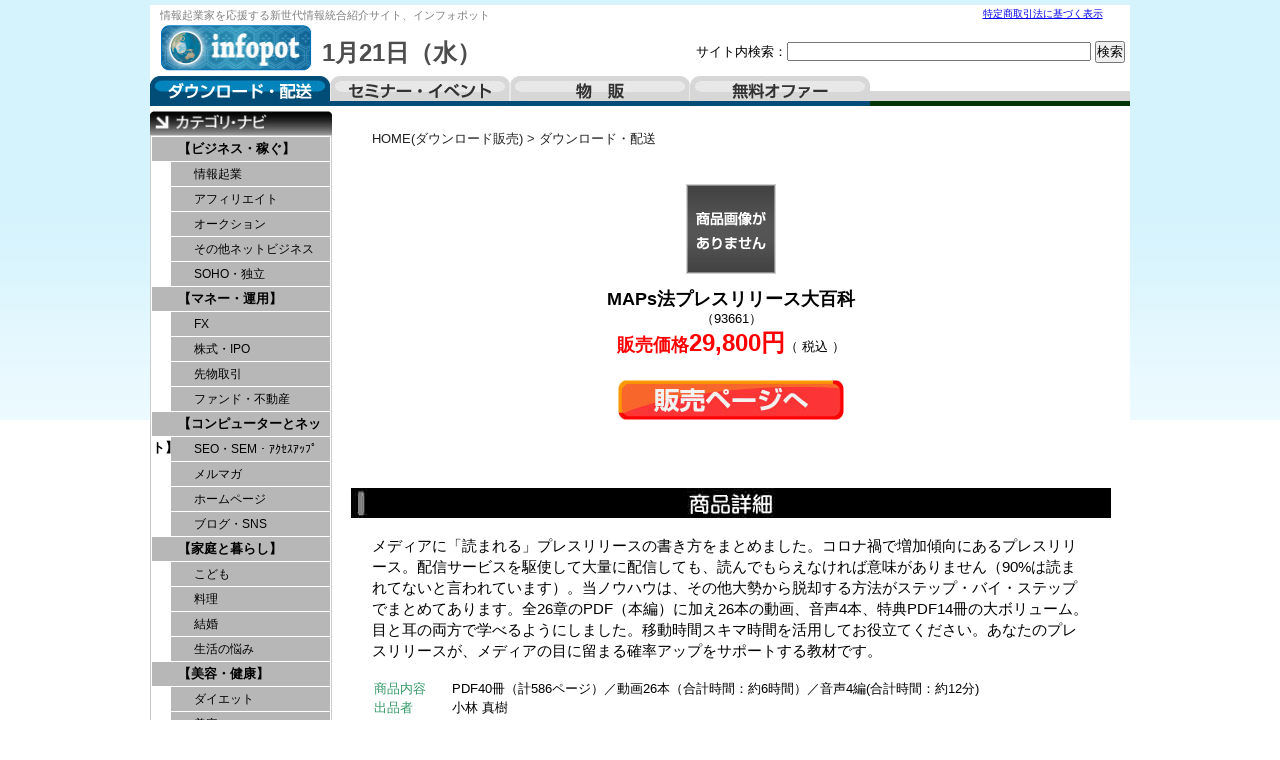

--- FILE ---
content_type: text/html; charset=UTF-8
request_url: https://infotop.netstore.site/article/shohin.html?k_code=93661&v1=%0A1
body_size: 6466
content:
<!DOCTYPE html PUBLIC "-//W3C//DTD XHTML 1.0 Transitional//EN" "http://www.w3.org/TR/xhtml1/DTD/xhtml1-transitional.dtd">
<html xmlns="http://www.w3.org/1999/xhtml" xml:lang="ja" lang="ja">
<head>
<meta http-equiv="Content-Language" content="ja" />
<meta http-equiv="Content-Type" content="text/html; charset=utf-8" />
<meta http-equiv="Content-Script-Type" content="text/javascript" />
<meta http-equiv="Content-Style-Type" content="text/css" />
<meta name="description" content="" />
<meta name="keywords" content="" />
<title>MAPs法プレスリリース大百科｜</title>
<script src="../kiji/jquery-1.2.6.js" type="text/javascript"></script>
<script src="../kiji/jquery.treeview.js" type="text/javascript"></script>
<script type="text/javascript">
//<![CDATA[
$(function() {
	$("#tree").treeview({
		collapsed: true,
		animated: "medium",
		control: "#sidetreecontrol",
		persist: "location"
	});
});
//]]>
</script>
<style type="text/css">
<!--
*{
	margin: 0px;
	padding: 0px;
}
body {
	margin: 0px;
	padding: 0px;
	color: #000000;
	text-align: center;
	vertical-align: baseline;
	line-height: 1.4em;
	font: 0.8em Verdana, Arial, Helvetica, sans-serif, "ＭＳ Ｐゴシック", Osaka, "ヒラギノ角ゴ Pro W3";
	background: #FFF url(../kiji/userfiles/Image/page_back.jpg) repeat-x center top;
}
div {
	line-height: 1.4em;
}
img {
	border-style: none;
	background: bottom;
}
#container { 
	overflow: hidden;
	width:980px;
margin: 5px auto 5px;
	text-align: left;
	background: #FFF ;
}
div:after {       /* 画像overflow防止 */
  content: ".";
  display: block;
  visibility: hidden;
  height: 0;
  line-height:0;
  clear: both;
}
.button {
	text-align: center;
	vertical-align: middle;
	padding: 10px 0;
}
.block_h {
  margin:0 auto;
  overflow: hidden;
  width:980px;
  background:transparent url(../kiji/userfiles/Image/top_back3.jpg) repeat-x left bottom;
}
.block_l {
  float:left;
  overflow: hidden;
  width:182px;
  background:transparent ;
}
.block_m {
  float:left;
  overflow: hidden;
 padding:7px 0 0 0 ;
  background:transparent ;
}
.block_f {
  clear:both;
  margin:0 auto;
  overflow: hidden;
  width:980px;
 padding:0 0 15px 0 ;
  background:transparent ;
}
/* ---------------- menu5 start --------------- */
.menu5_1_1 {
  width:180px; 
  padding:2px 0 0 0 ;
  /*(4)clear: both;(4)*/
  /*(1)float: left;(1)*/
  /*(2)margin: 0 auto;(2)*/
   float: right; 
}
.ftmenu5_2 {
  text-align:center;
  font-size: 0.8em;
  width:180px;
}
.ftmenu5_2 li {
  display:inline;
  padding-left:10px;
  padding-right:5px;
  border-left:1px solid #000;
}
.ftmenu5_2 li.first {
  border-left:none;
}
.freeparts2_1_1 {
  width:400px; 
 padding:2px 0 0 10px ;
/*(4)clear: both;(4)*/
 float: left; 
/*(2)margin: 0 auto;(2)*/
/*(3)float: right;(3)*/
}
.freeparts2_2 {
  overflow: hidden;
  width:400px;
}
.freeparts3_1_1 {
  width:550px; 
 padding:20px 5px 0 0 ;
/*(4)clear: both;(4)*/
/*(1)float: left;(1)*/
/*(2)margin: 0 auto;(2)*/
 float: right; 
}
.freeparts3_2 {
  overflow: hidden;
  width:550px;
}
.freeparts1_1_1 {
  width:410px; 
 padding:0px 0 0 10px ;
/*(4)clear: both;(4)*/
 float: left; 
/*(2)margin: 0 auto;(2)*/
/*(3)float: right;(3)*/
}
.freeparts1_2 {
  overflow: hidden;
  width:410px;
}
.freeparts27_1_1 {
  width:980px; 
 padding:5px 0 0 0 ;
 clear: both; 
 float: left; 
/*(2)margin: 0 auto;(2)*/
/*(3)float: right;(3)*/
}
.freeparts27_2 {
  overflow: hidden;
  width:980px;
  height:30px;
}
.freeparts17_1_1 {
  width:182px; 
 padding:5px 0 0 0 ;
 clear: both; 
 float: left; 
/*(2)margin: 0 auto;(2)*/
/*(3)float: right;(3)*/
}
.freeparts17_2 {
  overflow: hidden;
  width:182px;
}
/* ---------------- menu1 start --------------- */
.menu1_1_1 {
  width:182px; 
   clear: both; 
   float: left; 
  /*(2)margin: 0 auto;(2)*/
  /*(3)float: right;(3)*/
}
.simple1_2 {
  clear: both;
  width:180px;
  border:1px solid;
  border-color:#ccc;
}
p.waku1_1, p.waku1_2, p.waku1_1_last, p.waku1_2_last {
	 margin: 0;
	 height: 24px;
	 background: #B7B7B7;
	 text-align: left;
	 text-indent: 2em;
	 border-top: 1px solid #FFF;
	 border-right: 1px solid #FFF;
}
p.waku1_1 a, p.waku1_2 a, p.waku1_1_last a, p.waku1_2_last a {
	 display: block;
	 line-height: 24px;
	 text-decoration: none;
	 color: #000;
}
p.waku1_1, p.waku1_1_last {
	 border-left: 1px solid #FFF;
	 font-size: 1em;
	 font-weight: bold;
}
p.waku1_2, p.waku1_2_last {
	 border-left: 20px solid #FFF;
	 font-size: 0.9em;
	 font-weight: normal;
}
p.waku1_1_last, p.waku1_2_last {
	 border-bottom: 1px solid #FFF;
}
p.waku1_1 a:hover, p.waku1_1 .selected a, p.waku1_2 a:hover, p.waku1_2 .selected a, p.waku1_1_last a:hover, p.waku1_1_last .selected a, p.waku1_2_last a:hover, p.waku1_2_last .selected a {
	 color: #FFF;
	 background: #000000;
}
.parts1_2_1_1 {
  width:778px; 
  padding:0 0 0 10px ;
 clear: both; 
/*(1)float: left;(1)*/
 margin: 0 auto; 
/*(3)float: right;(3)*/
}
.parts1_2_1_2 {
  line-height: 1.4em;
  text-align: left;
  overflow: hidden;
  width:778px;
}
.parts1_2_1_2 a {
  text-decoration:none;
}
.parts1_2_1_2 a:hover {
  text-decoration:underline;
}
/* ---------------- menu5 start --------------- */
.menu5_2_1 {
  width:180px; 
  padding:2px 0 0 0 ;
   clear: both; 
  /*(1)float: left;(1)*/
   margin: 0 auto; 
  /*(3)float: right;(3)*/
}
.ftmenu5_2 {
  text-align:center;
  font-size: 0.8em;
  width:180px;
}
.ftmenu5_2 li {
  display:inline;
  padding-left:10px;
  padding-right:5px;
  border-left:1px solid #000;
}
.ftmenu5_2 li.first {
  border-left:none;
}
.freeparts4_1_1 {
  width:980px; 
 padding:5px 0 0 0 ;
 clear: both; 
/*(1)float: left;(1)*/
 margin: 0 auto; 
/*(3)float: right;(3)*/
}
.freeparts4_2 {
  overflow: hidden;
  width:980px;
  background-color:#CCFFFF;
  padding:5px 0 5px 0 ;
}
-->
</style>
<link href="/top.css" rel="stylesheet" type="text/css" media="screen, print" />
<style type="text/css">
<!--
span.span_pager { color:#222; }
span.brand_link a:link, span.span_pager a:link{color:#222;text-decoration:none;}
span.brand_link a:visited, span.span_pager a:visited{color:#0071BC;text-decoration:none;}
span.brand_link a:active, span.span_pager a:active{color:#00FFFF;}
span.brand_link a:hover, span.span_pager a:hover{color:#00FFFF;}
div.m_inq {text-align:center;}
-->
</style></head>
<body>
<div id="container">
<div class="block_h">
<div class="menu5_1_1">
<div class="ftmenu5_2">
<ul>
<li class="first"><a href="http://infotop.netstore.site/tokusho.html">特定商取引法に基づく表示</a></li>
</ul>
</div>
</div>
<div class="freeparts2_1_1">

<div class="freeparts2_2">
 <div style="text-align: left;"><span style="color: rgb(128, 128, 128);"><span style="font-size: smaller;">情報起業家を応援する</span></span><span style="color: rgb(128, 128, 128);"><span style="font-size: smaller;">新世代情報統合紹介サイト、</span></span><span style="color: rgb(128, 128, 128);"><span style="font-size: smaller;">インフォポット</span></span></div>
</div>

</div>
<div class="freeparts3_1_1">

<div class="freeparts3_2">
 <div style="float: right;">
<form action="https://infotop.netstore.site/index9.html" method="POST">
    サイト内検索：<input type="text" style="width: 300px;" name="m_key_9" /> <input border="0" type="submit" value="検索" name="btn" />
</form>
</div>
</div>

</div>
 <div class="freeparts1_1_1">

<div class="freeparts1_2">
 <div style="float: left;"><a href="https://infotop.netstore.site/"><img width="152" alt="" src="/kiji/userfiles/Image/toplogo.jpg" /></a></div>
<div style="float: left;">
<div style="padding: 20px 0pt 0pt 10px;"><span style="color: rgb(77, 77, 77); font-size: x-large;"><strong> </strong><strong>1月21日（水）</strong></span></div>
</div>
</div>

</div>
 <div class="freeparts27_1_1">

<div class="freeparts27_2">
 <div id="tab01_s" style="float: left;"><a href="https://infotop.netstore.site/">ダウンロード・配送</a></div>
<div id="tab02" style="float: left;"><a href="https://infotop.netstore.site/index2.html">セミナー・イベント</a></div>
<div id="tab03" style="float: left;"><a href="https://infotop.netstore.site/index3.html">物販</a></div>
<div id="tab04" style="float: left;"><a href="https://infotop.netstore.site/index4.html">無料オファー</a></div>
</div>

</div>
</div> <!-- end of block --><div class="block_l">
<div class="freeparts17_1_1">

<div class="freeparts17_2">
 <img width="182" height="24" alt="" src="/kiji/userfiles/Image/00category_navi.jpg" /><br />
</div>

</div>
<div class="menu1_1_1">
<div class="simple1_2">
<p class="waku1_1"><a href="http://infotop.netstore.site/index.html?m_key_1=　">【ビジネス・稼ぐ】</a></p>
<p class="waku1_2"><a href="http://infotop.netstore.site/index.html?m_key_1=情報起業">情報起業</a></p>
<p class="waku1_2"><a href="http://infotop.netstore.site/index.html?m_key_1=アフィリ">アフィリエイト</a></p>
<p class="waku1_2"><a href="http://infotop.netstore.site/index.html?m_key_1=オークション">オークション</a></p>
<p class="waku1_2"><a href="http://infotop.netstore.site/index.html?m_key_1=ネットビジネス">その他ネットビジネス</a></p>
<p class="waku1_2"><a href="http://infotop.netstore.site/index.html?m_key_1=独立 SOHO ＳＯＨＯ">SOHO・独立</a></p>
<p class="waku1_1"><a href="http://infotop.netstore.site/index.html?m_key_1=　　">【マネー・運用】</a></p>
<p class="waku1_2"><a href="http://infotop.netstore.site/index.html?m_key_1=FX ＦＸ">FX</a></p>
<p class="waku1_2"><a href="http://infotop.netstore.site/index.html?m_key_1=株式 IPO ＩＰＯ">株式・IPO</a></p>
<p class="waku1_2"><a href="http://infotop.netstore.site/index.html?m_key_1=先物 日経225 日経２２５">先物取引</a></p>
<p class="waku1_2"><a href="http://infotop.netstore.site/index.html?m_key_1=ファンド 不動産">ファンド・不動産</a></p>
<p class="waku1_1"><a href="http://infotop.netstore.site/index.html?m_key_1=　　　">【コンピューターとネット】</a></p>
<p class="waku1_2"><a href="http://infotop.netstore.site/index.html?m_key_1=SEO ＳＥＯ SEM ＳＥＭ アクセスアップ ｱｸｾｽｱｯﾌﾟ">SEO・SEM・ｱｸｾｽｱｯﾌﾟ</a></p>
<p class="waku1_2"><a href="http://infotop.netstore.site/index.html?m_key_1=メルマガ メールマガジン">メルマガ</a></p>
<p class="waku1_2"><a href="http://infotop.netstore.site/index.html?m_key_1=ホームページ html">ホームページ</a></p>
<p class="waku1_2"><a href="http://infotop.netstore.site/index.html?m_key_1=ブログ SNS ﾌﾞﾛｸﾞ CMS twitter ツイッター">ブログ・SNS</a></p>
<p class="waku1_1"><a href="http://infotop.netstore.site/index.html?m_key_1=　　　　">【家庭と暮らし】</a></p>
<p class="waku1_2"><a href="http://infotop.netstore.site/index.html?m_key_1=こども 子供 子育 育児 赤ちゃん">こども</a></p>
<p class="waku1_2"><a href="http://infotop.netstore.site/index.html?m_key_1=料理 レシピ レストラン スイーツ">料理</a></p>
<p class="waku1_2"><a href="http://infotop.netstore.site/index.html?m_key_1=結婚 婚活">結婚</a></p>
<p class="waku1_2"><a href="http://infotop.netstore.site/index.html?m_key_1=悩み ">生活の悩み</a></p>
<p class="waku1_1"><a href="http://infotop.netstore.site/index.html?m_key_1=　　　　　">【美容・健康】</a></p>
<p class="waku1_2"><a href="http://infotop.netstore.site/index.html?m_key_1=ダイエット 痩せ">ダイエット</a></p>
<p class="waku1_2"><a href="http://infotop.netstore.site/index.html?m_key_1=美容 美肌 美顔 小顔 美脚 スキンケア エステ スリムスパ リンパ メイク バストアップ むくみ ニキビ アンチエイジング 化粧 プロポーション">美容</a></p>
<p class="waku1_2"><a href="http://infotop.netstore.site/index.html?m_key_1=健康 体型 頭痛 痛風 腰痛 生理痛 神経 リウマチ 動悸 ワキガ 歪み 痺れ 産後 過食 便秘 下痢 どもり 身長 ホルモン 花粉症 アレルギー 外反母趾 Ｏ脚 めまい 薄毛 抜け毛 不妊 耳鳴 肩こり 頻尿 赤面 あがり症 うつ病 血圧 水虫 口臭 視力">健康・体の悩み </a></p>
<p class="waku1_1"><a href="http://infotop.netstore.site/index.html?m_key_1=　　　　　　">【学習・自己啓発】</a></p>
<p class="waku1_2"><a href="http://infotop.netstore.site/index.html?m_key_1=言語 国語 英語 英会話 フランス語 ドイツ後 ロシア後 スペイン語 イタリア語 翻訳 英検 TOEFL TOEIC イングリッシュ バイリンガル リスニング ネイティブ 留学">語学・留学</a></p>
<p class="waku1_2"><a href="http://infotop.netstore.site/index.html?m_key_1=資格 宅建 社労士 診断士 技術士 管理士 簿記検定 入試 デザイナー 養成講座 勉強法 問題集 パソコン教室 公務員試験">資格・技術</a></p>
<p class="waku1_2"><a href="http://infotop.netstore.site/index.html?m_key_1=自己啓発 催眠療法 瞑想 暗示 ヒーリング 潜在 強運 幸運 サブリミナル しあわせな人生 マイナス思考 プラス思考">自己啓発</a></p>
<p class="waku1_1"><a href="http://infotop.netstore.site/index.html?m_key_1=　　　　　　　">【エンターテイメント】</a></p>
<p class="waku1_2"><a href="http://infotop.netstore.site/index.html?m_key_1=占い 占星 スピリチュアル タロット 金運 開運 風水 姓名判断 浄霊">占い</a></p>
<p class="waku1_2"><a href="http://infotop.netstore.site/index.html?m_key_1=ゲーム モバゲ RPG">ゲーム</a></p>
<p class="waku1_2"><a href="http://infotop.netstore.site/index.html?m_key_1=ゴルフ パター ドライバー アイアン サーフィン 野球 ベースボール ソフトボール サッカー テニス 楽器 楽譜 ピアノ ギター バンド 女装 釣り 陶芸 バレエ メカニック バッティング ボイス ダンス ダーツ カラオケ ガーデニング 園芸 作曲 音痴 繁殖 ウクレレ フルート デッサン 油絵 水彩 ボウリング">趣味・音楽・スポーツ </a></p>
<p class="waku1_2"><a href="http://infotop.netstore.site/index.html?m_key_1=グルメ 旅行 レシピ 泊 マイル ヒッチ">グルメ・旅行</a></p>
<p class="waku1_1"><a href="http://infotop.netstore.site/index.html?m_key_1=　　　　　　　　">【コンテンツ】</a></p>
<p class="waku1_2"><a href="http://infotop.netstore.site/index.html?m_key_1=小説 作家">小説・作家</a></p>
<p class="waku1_2"><a href="http://infotop.netstore.site/index.html?m_key_1=著作権フリー ドラミング ギター ピアノ 三味線 サックス カラオケ 作詞 作曲 指揮">音楽</a></p>
<p class="waku1_2"><a href="http://infotop.netstore.site/index.html?m_key_1=ビデオ編集 動画編集 動画撮影 インフォマーシャル">映像</a></p>
<p class="waku1_2"><a href="http://infotop.netstore.site/index.html?m_key_1=素材集 フォント 著作権フリー ">素材集</a></p>
<p class="waku1_2"><a href="http://infotop.netstore.site/index.html?m_key_1=漫画　マンガ　同人">マンガ・同人</a></p>
<p class="waku1_2"><a href="http://infotop.netstore.site/index.html?m_key_1=写真集 写真素材 グラビア">写真素材</a></p>
<p class="waku1_2"><a href="http://infotop.netstore.site/index.html?m_key_1=アプリ iphone android">アプリ</a></p>
<p class="waku1_1"><a href="http://infotop.netstore.site/index.html?m_key_1=　　　　　　　　　">【恋愛・ｺﾐｭﾆｹｰｼｮﾝ】</a></p>
<p class="waku1_2"><a href="http://infotop.netstore.site/index.html?m_key_1=恋愛 LOVE 復縁 出会い お見合い モテ 惚れ">恋愛・出会い</a></p>
<p class="waku1_2"><a href="http://infotop.netstore.site/index.html?m_key_1=会話 司会 口下手 スピーチ 接客">会話術</a></p>
<p class="waku1_2"><a href="http://infotop.netstore.site/index.html?m_key_1=人間関係 ストレス 職場 いじめ 対人恐怖">人間関係</a></p>
<p class="waku1_1"><a href="http://infotop.netstore.site/index.html?m_key_1=　　　　　　　　　　">【その他】</a></p>
<p class="waku1_2"><a href="http://infotop.netstore.site/index.html?m_key_1=アダルト SEX ＳＥＸ ナンパ エッチ 風俗 イカせる マゾ 早漏 短小 包茎 セフレ デリヘル 女心 精力 口説 モザイク AV女優 AV男優 巨乳 愛撫 ペニス クリトリス 出会い 人妻 オーガズム">アダルト</a></p>
<p class="waku1_2_last"><a href="http://infotop.netstore.site/index.html?m_key_1=パチンコ パチスロ 競馬 競輪 競艇 馬券 ナンバーズ ロト LOTO TOTO">ギャンブル</a></span></p>
</div>
</div>
</div> <!-- end of block --><div class="block_m">
 <div class="parts1_2_1_1"><div class="parts1_2_1_2"> <!-- アフィリエイト -->

<center>
<!-- Rakuten Widget FROM HERE --><script type="text/javascript">rakuten_design="slide";rakuten_affiliateId="0afbddc8.f403897d.0afbddc9.dcf29fda";rakuten_items="ctsmatch";rakuten_genreId=0;rakuten_size="728x200";rakuten_target="_self";rakuten_theme="gray";rakuten_border="on";rakuten_auto_mode="on";rakuten_genre_title="off";rakuten_recommend="on";</script><script type="text/javascript" src="http://xml.affiliate.rakuten.co.jp/widget/js/rakuten_widget.js"></script><!-- Rakuten Widget TO HERE -->
<br />
</center>

<!-- アフィリエイト -->

<div style="display: block; margin-bottom: 5px; margin-left: 30px"><span class="brand_link" style="text-align: left; color: rgb(51,51,51)"><a href="https://infotop.netstore.site/">HOME(ダウンロード販売)</a>  > <a href="https://infotop.netstore.site/index.html">ダウンロード・配送</a></span></div>
<br />

<div id="main-image" style="text-align: center; padding-bottom: 15px; padding-left: 15px; padding-right: 15px; padding-top: 15px"><a href="https://www.infotop.jp/click.php?aid=169080&iid=93661"><img alt="MAPs法プレスリリース大百科" src="/kiji/userfiles/Image/no_img90.gif" /></a></div>
<h3 style="text-align: center; margin: 0pt 30px"><span style="line-height: 1.2em; font-size: large">MAPs法プレスリリース大百科</span></h3>
<div style="text-align: center">（93661）</div>
<div style="text-align: center"><span style="color: rgb(255,0,0)"><strong><span style="line-height: 2em; font-size: large">販売価格</span><span style="font-size: x-large">29,800円</span></strong></span>（ 税込 ）<br />
&nbsp;</div>
<div style="text-align: center"><a href="https://www.infotop.jp/click.php?aid=169080&iid=93661"><img alt="販売ページへ" width="226" height="40" src="/kiji/userfiles/Image/btn_hanbai.jpg" /><br />
<br />
<br />
<br />
<br />
</a></div>
<div style="text-align: center"><img alt="商品詳細" width="760" height="30" src="/kiji/userfiles/Image/bar02_shousai2.gif" /></div>
<div style="text-align: left; margin: 0pt 30px"><br />
<span style="line-height: 1.4em; font-size: larger">メディアに「読まれる」プレスリリースの書き方をまとめました。コロナ禍で増加傾向にあるプレスリリース。配信サービスを駆使して大量に配信しても、読んでもらえなければ意味がありません（90%は読まれてないと言われています）。当ノウハウは、その他大勢から脱却する方法がステップ・バイ・ステップでまとめてあります。全26章のPDF（本編）に加え26本の動画、音声4本、特典PDF14冊の大ボリューム。目と耳の両方で学べるようにしました。移動時間スキマ時間を活用してお役立てください。あなたのプレスリリースが、メディアの目に留まる確率アップをサポートする教材です。 </span><br />
<br />
<table>
    <tbody>
        <tr>
            <td style="width: 6em; color: rgb(51,153,102)">商品内容</td>
            <td>PDF40冊（計586ページ）／動画26本（合計時間：約6時間）／音声4編(合計時間：約12分)</td>
        </tr>
        <tr>
            <td style="color: rgb(51,153,102)">出品者</td>
            <td>小林 真樹</td>
        </tr>
        <tr>
            <td style="color: rgb(51,153,102)">販売日</td>
            <td>2022/01/22</td>
        </tr>
    </tbody>
</table>
</div>
<div style="text-align: center">
<h3 style="text-align: center; margin: 0pt 30px"><span style="line-height: 1.2em; font-size: large"><br />
<br />
MAPs法プレスリリース大百科</span></h3>
（93661）<br />
<span style="color: rgb(255,0,0)"><strong><span style="line-height: 2em; font-size: large">販売価格</span><span style="font-size: x-large">29,800円</span></strong></span>（ 税込 ）<br />
<br />
<a href="https://www.infotop.jp/click.php?aid=169080&iid=93661"><img alt="販売ページへ" width="226" height="40" src="/kiji/userfiles/Image/btn_hanbai.jpg" /> </a></div>

<!-- アフィリエイト -->

<center>
<!-- Rakuten Widget FROM HERE --><script type="text/javascript">rakuten_design="slide";rakuten_affiliateId="0afbddc8.f403897d.0afbddc9.dcf29fda";rakuten_items="ctsmatch";rakuten_genreId=0;rakuten_size="728x200";rakuten_target="_self";rakuten_theme="gray";rakuten_border="on";rakuten_auto_mode="on";rakuten_genre_title="off";rakuten_recommend="on";</script><script type="text/javascript" src="http://xml.affiliate.rakuten.co.jp/widget/js/rakuten_widget.js"></script><!-- Rakuten Widget TO HERE -->
<br />
</center>

<!-- アフィリエイト --></div></div></div> <!-- end of block --><div class="block_f">
<div class="menu5_2_1">
<div class="ftmenu5_2">
<ul>
<li class="first"><a href="http://infotop.netstore.site/tokusho.html">特定商取引法に基づく表示</a></li>
</ul>
</div>
</div>
<div class="freeparts4_1_1">

<div class="freeparts4_2">
 <div style="text-align: center;"><span style="color: rgb(34, 34, 34);"><span style="font-size: smaller;">Copyright &copy; 201</span></span><span style="color: rgb(34, 34, 34);"><span style="font-size: smaller;">1</span></span><span style="color: rgb(34, 34, 34);"><span style="font-size: smaller;"> INFOPOT All rights reserved</span></span><span style="color: rgb(128, 128, 128);"><br />
</span></div>
</div>

</div>
</div> <!-- end of block -->
</div> <!-- end of container -->
</body>
</html>

